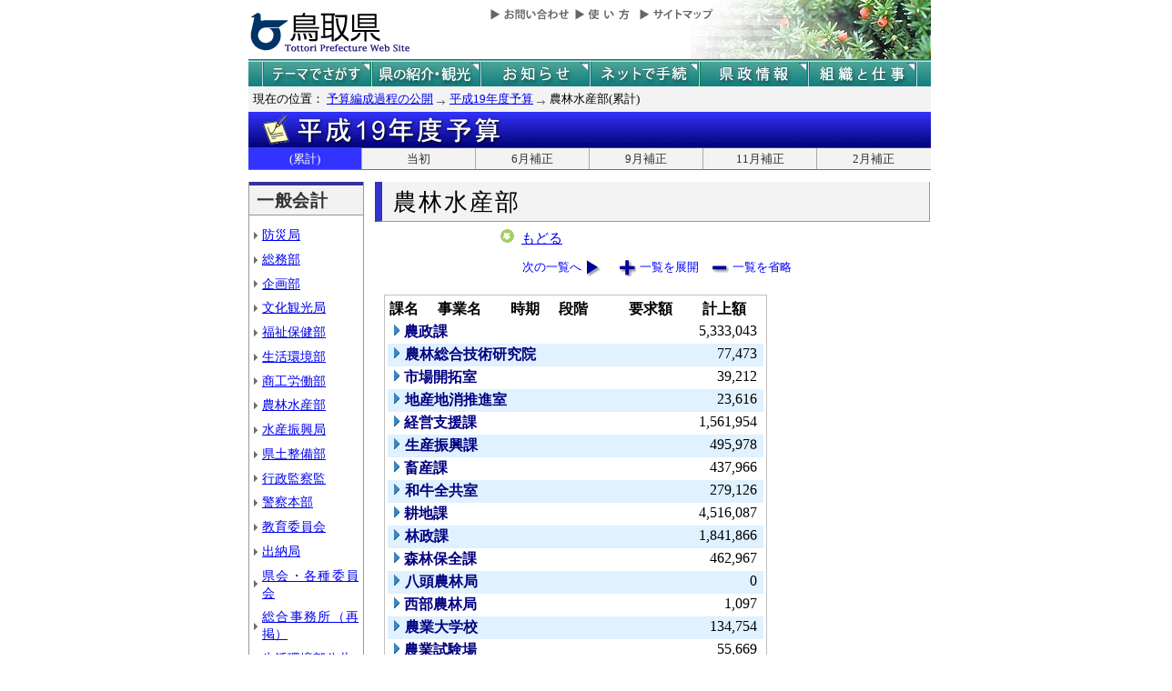

--- FILE ---
content_type: text/html; charset=Shift_JIS
request_url: http://db.pref.tottori.jp/yosan/shin19Yosan_Koukai.nsf/all-08.htm?OpenForm&Start=1&Count=60&Expand=20&Seq=2
body_size: 22680
content:
<!DOCTYPE HTML PUBLIC "-//W3C//DTD HTML 4.01 Transitional//EN">
<html>
<head>
<title>農林水産部(累計)／平成19年度予算／とりネット／鳥取県公式ホームページ</title><META http-equiv="Content-Script-Type" content="text/javascript">
<meta http-equiv="Content-Type" content="text/html; charset=shift_jis">
<meta http-equiv="Content-Style-Type" content="text/css">
<link href="http://db.pref.tottori.jp/yosan/shin19Yosan_Koukai.nsf/yosan_default_view.css" rel="stylesheet" type="text/css">
<link href="http://db.pref.tottori.jp/yosan/shin19Yosan_Koukai.nsf/yosan_header.css" rel="stylesheet" type="text/css">
<link href="http://db.pref.tottori.jp/yosan/shin19Yosan_Koukai.nsf/yosan_footer.css" rel="stylesheet" type="text/css">
<script language="JavaScript" type="text/javascript">
<!-- 
document._domino_target = "_self";
function _doClick(v, o, t, h) {
  var form = document._DominoForm;
  if (form.onsubmit) {
     var retVal = form.onsubmit();
     if (typeof retVal == "boolean" && retVal == false)
       return false;
  }
  var target = document._domino_target;
  if (o.href != null) {
    if (o.target != null)
       target = o.target;
  } else {
    if (t != null)
      target = t;
  }
  form.target = target;
  form.__Click.value = v;
  if (h != null)
    form.action += h;
  form.submit();
  return false;
}
// -->
</script>
</head>
<body text="#000000" bgcolor="#FFFFFF">

<form method="post" action="/yosan/shin19Yosan_Koukai.nsf/all-08.htm?OpenForm&amp;Start=1&amp;Count=60&amp;Expand=20&amp;Seq=3" name="_DominoForm">
<input type="hidden" name="__Click" value="0"><a name="top"> </a>
<!-- 全体の幅を750ピクセルで設定 -->
<div id="frame" align="JUSTIFY">
<!-- ヘッダー開始 -->
<div id="header">
<!-- ヘッダーモジュール開始 -->
<div class="header1">
<a href="#content"><img src="http://www.pref.tottori.lg.jp/topimage/spacer.gif" alt="本文にジャンプします。" width="1" height="1" class="float" border=0></a><img src="http://www.pref.tottori.lg.jp/topimage/spacer.gif" alt="鳥取県公式ホームページ・とりネットです。" width="1" height="1" class="float" border=0> <a href="http://www.pref.tottori.lg.jp"><img src="http://www.pref.tottori.lg.jp/topimage/tob-b2.gif" alt="とりネットホーム" width="175" height="43" border="0" vspace="8" class="float"></a>
<!-- グローバルナビ開始 -->
<div class="globalnavi"><a href="http://www.pref.tottori.lg.jp/dd.aspx?menuid=9328"><img src="http://www.pref.tottori.jp/topimage/toiawase.gif" alt="お問い合わせ" width="93" height="20" border=0></a><A href="http://www.pref.tottori.lg.jp/dd.aspx?menuid=1545"><img src="http://www.pref.tottori.jp/topimage/help.gif" alt="使い方" width="71" height="20" border=0></a><a href="http://www.pref.tottori.lg.jp/dd.aspx?menuid=9318"><img src="http://www.pref.tottori.jp/topimage/sitemap2.gif" alt="サイトマップ" width="87" height="20" border=0></a>
<!-- グローバルナビ終了 --></div>
<!-- ヘッダーモジュール終了 -->
</div>
<img src="http://www.pref.tottori.jp/topimage/mainnavi_back00.gif" alt=""><br>
<!-- メインナビ開始 -->
<div id="main_navi">
<ul>
<li><a href="http://www.pref.tottori.lg.jp/dd.aspx?menuid=1313" class="main_navi_1">テーマでさがす</a></li>
<li><a href="http://www.pref.tottori.lg.jp/dd.aspx?menuid=1411" class="main_navi_2">鳥取県の紹介と観光</a></li>
<li><a href="http://www.pref.tottori.lg.jp/dd.aspx?menuid=1304" class="main_navi_3">県からのお知らせ</a></li>
<li><a href="http://www.pref.tottori.lg.jp/dd.aspx?menuid=1305" class="main_navi_4">ネットで手続</a></li>
<li><a href="http://www.pref.tottori.lg.jp/dd.aspx?menuid=1307" class="main_navi_5">県政情報</a></li>
<li><a href="http://www.pref.tottori.lg.jp/dd.aspx?menuid=1345" class="main_navi_6">県の組織と仕事</a></li>
</ul>
<!-- メインナビ終了 -->
</div>
<img src="http://www.pref.tottori.lg.jp/topimage/spacer.gif" width="1" height="1" alt="[ナビゲーションはここまで]" class="float">
<!-- ヘッダ終了 -->
</div>
<!-- パンくず開始 -->
<div id="box">
<div style="padding:5px;width:98%">
<font size=2> 現在の位置： <a href="http://www.pref.tottori.lg.jp/dd.aspx?menuid=27182">予算編成過程の公開</a>
<img src="http://www.pref.tottori.lg.jp/css/Browser_C/BreadCrumbs_pref01/r-arrow.gif" alt="の" width="12" height="6" align="Middle" border="0">
<a href="http://db.pref.tottori.jp/yosan/shin19Yosan_Koukai.nsf/index.htm">平成19年度予算</a>
<img src="http://www.pref.tottori.lg.jp/css/Browser_C/BreadCrumbs_pref01/r-arrow.gif" alt="の" width="12" height="6" align="Middle" border="0">
農林水産部(累計)</font>
  <!-- モジュール プロパティ -->
<a name="content"></a>
</div>
<!--パンくず終了-->
</div>
<A id="title" href="http://db.pref.tottori.jp/yosan/shin19Yosan_Koukai.nsf/index.htm"><IMG style="clear:both" height=40 alt="平成20年度予算" hspace=0 src="http://db.pref.tottori.jp/yosan/shin19Yosan_Koukai.nsf/title_19yosan.gif" width=750 align=bottom vspace=0 border=0></A>
<div id="ruih01">
<UL>
<LI style="BORDER-LEFT: 0px"><A class="rui-on" href="index.htm">(累計)</A></LI>
<LI><A href="to.htm">当初</A></LI>
<LI><A href="h1.htm">6月補正</A></LI>
<LI><A href="h2.htm">9月補正</A></LI>
<LI><A href="h3.htm">11月補正</A></LI>
<LI><A href="h4.htm">2月補正</A></LI>
</UL>
</div>
<!-- コンテント部開始 -->
<div class="content">
<!-- 左枠（メニュー）開始 -->
<div class="content_lnavi">
<H2>一般会計</H2>
<UL>
<LI><a href="all-01.htm">防災局</a></LI>
<LI><a href="all-02.htm">総務部</a></LI>
<LI><a href="all-03.htm">企画部</a></LI>
<LI><a href="all-04.htm">文化観光局</a></LI>
<LI><a href="all-05.htm">福祉保健部</a></LI>
<LI><a href="all-06.htm">生活環境部</a></LI>
<LI><a href="all-07.htm">商工労働部</a></LI>
<LI><a href="all-08.htm">農林水産部</a></LI>
<LI><a href="all-09.htm">水産振興局</a></LI>
<LI><a href="all-10.htm">県土整備部</a></LI>
<LI><a href="all-11.htm">行政監察監</a></LI>
<LI><a href="all-12.htm">警察本部</a></LI>
<LI><a href="all-13.htm">教育委員会</a></LI>
<LI><a href="all-14.htm">出納局</a></LI>
<LI><a href="all-15.htm">県会・各種委員会</a></LI>
<LI><a href="all-16.htm">総合事務所（再掲）</a></LI>
<LI><a href="all-17.htm">生活環境部公共</a></LI>
<LI><a href="all-18.htm">農林水産部公共</a></LI>
<LI><a href="all-19.htm">水産振興局公共</a></LI>
<LI><a href="all-20.htm">県土整備部公共</a></LI></UL>
<H2>一般会計外</H2>
<UL>
<LI><a href="all-21.htm">特別会計</a></LI>
<LI><a href="all-22.htm">企業会計</a></LI></UL>
<H2>廃止・中止</H2>
<UL>
<LI><a href="all-23.htm">廃止･中止事業</a></LI></UL>
</div>
<!-- 左枠終了 -->
<!-- 右枠開始　-->
<div class="content_view">
<h1>農林水産部</h1>
<!-- 戻るボタン開始　-->
<div style="margin-left:135px;padding:2px;margin-bottom:2px;font-size:92%;float:left">
<!-- もどるアイコン -->
      <a href="http://db.pref.tottori.jp/yosan/shin19Yosan_Koukai.nsf/index.htm"><img src="http://www.pref.tottori.lg.jp/css/Browser/LMenu/b_modoru.gif" border="0" alt="もどる"></a>&nbsp;
<a href="http://db.pref.tottori.jp/yosan/shin19Yosan_Koukai.nsf/index.htm">もどる</a>
<!-- 戻るボタン終了　-->
</div>
<!-- 埋め込みビュー開始　-->
<div class="content_view_inner"><div class="viewcontrol" style="margin-top:15px;"><a href="" onclick="return _doClick('492574A50029A310.5b70d39d312d58d94925748100338f5e/$Body/0.102', this, null)" class="viewcontrol2"><font size="2">次の一覧へ</font></a><a href="/yosan/shin19Yosan_Koukai.nsf/all-08.htm?OpenForm&amp;Start=1&amp;Count=60&amp;ExpandView&amp;Seq=3" target="_self" class="viewcontrol3"><font size="2">一覧を展開</font></a><a href="/yosan/shin19Yosan_Koukai.nsf/all-08.htm?OpenForm&amp;Start=1&amp;Count=60&amp;CollapseView&amp;Seq=3" target="_self" class="viewcontrol4"><font size="2">一覧を省略</font></a></div>
<br>

<table style="border-style: solid; border-color: #C0C0C0; border-width: 1px 1px 1px 1px;">
<tr><td>
<table border="0" cellpadding="2" cellspacing="0" width="100%">
<tr><th align="center">課名</th><th align="center">事業名</th><th align="center">時期</th><th></th><th align="left">段階</th><th align="center">要求額</th><th align="center">計上額</th><th></th></tr>

<tr valign="top"><td colspan="6">
<table border="0" cellspacing="0" cellpadding="0">
<tr valign="top"><td><a href="/yosan/shin19Yosan_Koukai.nsf/all-08.htm?OpenForm&amp;Start=1&amp;Count=60&amp;Expand=1&amp;Seq=3" target="_self"><img src="/icons/expand.gif" border="0" height="16" width="16" alt="詳細を表示:農政課"></a></td><td><b><font color="#000080">農政課</font></b></td></tr>
</table>
</td><td align="right"><font color="#000000">5,333,043</font></td><td></td></tr>

<tr valign="top" bgcolor="#E0F1FF"><td colspan="6">
<table border="0" cellspacing="0" cellpadding="0">
<tr valign="top"><td><a href="/yosan/shin19Yosan_Koukai.nsf/all-08.htm?OpenForm&amp;Start=1&amp;Count=60&amp;Expand=2&amp;Seq=3" target="_self"><img src="/icons/expand.gif" border="0" height="16" width="16" alt="詳細を表示:農林総合技術研究院"></a><img src="/icons/ecblank.gif" border="0" height="16" width="1" alt=""></td><td><b><font color="#000080">農林総合技術研究院</font></b><img src="/icons/ecblank.gif" border="0" height="1" width="16" alt=""></td></tr>
</table>
</td><td align="right"><font color="#000000">77,473</font></td><td><img src="/icons/ecblank.gif" border="0" height="16" width="1" alt=""></td></tr>

<tr valign="top"><td colspan="6">
<table border="0" cellspacing="0" cellpadding="0">
<tr valign="top"><td><a href="/yosan/shin19Yosan_Koukai.nsf/all-08.htm?OpenForm&amp;Start=1&amp;Count=60&amp;Expand=3&amp;Seq=3" target="_self"><img src="/icons/expand.gif" border="0" height="16" width="16" alt="詳細を表示:市場開拓室"></a></td><td><b><font color="#000080">市場開拓室</font></b></td></tr>
</table>
</td><td align="right"><font color="#000000">39,212</font></td><td></td></tr>

<tr valign="top" bgcolor="#E0F1FF"><td colspan="6">
<table border="0" cellspacing="0" cellpadding="0">
<tr valign="top"><td><a href="/yosan/shin19Yosan_Koukai.nsf/all-08.htm?OpenForm&amp;Start=1&amp;Count=60&amp;Expand=4&amp;Seq=3" target="_self"><img src="/icons/expand.gif" border="0" height="16" width="16" alt="詳細を表示:地産地消推進室"></a><img src="/icons/ecblank.gif" border="0" height="16" width="1" alt=""></td><td><b><font color="#000080">地産地消推進室</font></b><img src="/icons/ecblank.gif" border="0" height="1" width="16" alt=""></td></tr>
</table>
</td><td align="right"><font color="#000000">23,616</font></td><td><img src="/icons/ecblank.gif" border="0" height="16" width="1" alt=""></td></tr>

<tr valign="top"><td colspan="6">
<table border="0" cellspacing="0" cellpadding="0">
<tr valign="top"><td><a href="/yosan/shin19Yosan_Koukai.nsf/all-08.htm?OpenForm&amp;Start=1&amp;Count=60&amp;Expand=5&amp;Seq=3" target="_self"><img src="/icons/expand.gif" border="0" height="16" width="16" alt="詳細を表示:経営支援課"></a></td><td><b><font color="#000080">経営支援課</font></b></td></tr>
</table>
</td><td align="right"><font color="#000000">1,561,954</font></td><td></td></tr>

<tr valign="top" bgcolor="#E0F1FF"><td colspan="6">
<table border="0" cellspacing="0" cellpadding="0">
<tr valign="top"><td><a href="/yosan/shin19Yosan_Koukai.nsf/all-08.htm?OpenForm&amp;Start=1&amp;Count=60&amp;Expand=6&amp;Seq=3" target="_self"><img src="/icons/expand.gif" border="0" height="16" width="16" alt="詳細を表示:生産振興課"></a><img src="/icons/ecblank.gif" border="0" height="16" width="1" alt=""></td><td><b><font color="#000080">生産振興課</font></b><img src="/icons/ecblank.gif" border="0" height="1" width="16" alt=""></td></tr>
</table>
</td><td align="right"><font color="#000000">495,978</font></td><td><img src="/icons/ecblank.gif" border="0" height="16" width="1" alt=""></td></tr>

<tr valign="top"><td colspan="6">
<table border="0" cellspacing="0" cellpadding="0">
<tr valign="top"><td><a href="/yosan/shin19Yosan_Koukai.nsf/all-08.htm?OpenForm&amp;Start=1&amp;Count=60&amp;Expand=7&amp;Seq=3" target="_self"><img src="/icons/expand.gif" border="0" height="16" width="16" alt="詳細を表示:畜産課"></a></td><td><b><font color="#000080">畜産課</font></b></td></tr>
</table>
</td><td align="right"><font color="#000000">437,966</font></td><td></td></tr>

<tr valign="top" bgcolor="#E0F1FF"><td colspan="6">
<table border="0" cellspacing="0" cellpadding="0">
<tr valign="top"><td><a href="/yosan/shin19Yosan_Koukai.nsf/all-08.htm?OpenForm&amp;Start=1&amp;Count=60&amp;Expand=8&amp;Seq=3" target="_self"><img src="/icons/expand.gif" border="0" height="16" width="16" alt="詳細を表示:和牛全共室"></a><img src="/icons/ecblank.gif" border="0" height="16" width="1" alt=""></td><td><b><font color="#000080">和牛全共室</font></b><img src="/icons/ecblank.gif" border="0" height="1" width="16" alt=""></td></tr>
</table>
</td><td align="right"><font color="#000000">279,126</font></td><td><img src="/icons/ecblank.gif" border="0" height="16" width="1" alt=""></td></tr>

<tr valign="top"><td colspan="6">
<table border="0" cellspacing="0" cellpadding="0">
<tr valign="top"><td><a href="/yosan/shin19Yosan_Koukai.nsf/all-08.htm?OpenForm&amp;Start=1&amp;Count=60&amp;Expand=9&amp;Seq=3" target="_self"><img src="/icons/expand.gif" border="0" height="16" width="16" alt="詳細を表示:耕地課"></a></td><td><b><font color="#000080">耕地課</font></b></td></tr>
</table>
</td><td align="right"><font color="#000000">4,516,087</font></td><td></td></tr>

<tr valign="top" bgcolor="#E0F1FF"><td colspan="6">
<table border="0" cellspacing="0" cellpadding="0">
<tr valign="top"><td><a href="/yosan/shin19Yosan_Koukai.nsf/all-08.htm?OpenForm&amp;Start=1&amp;Count=60&amp;Expand=10&amp;Seq=3" target="_self"><img src="/icons/expand.gif" border="0" height="16" width="16" alt="詳細を表示:林政課"></a><img src="/icons/ecblank.gif" border="0" height="16" width="1" alt=""></td><td><b><font color="#000080">林政課</font></b><img src="/icons/ecblank.gif" border="0" height="1" width="16" alt=""></td></tr>
</table>
</td><td align="right"><font color="#000000">1,841,866</font></td><td><img src="/icons/ecblank.gif" border="0" height="16" width="1" alt=""></td></tr>

<tr valign="top"><td colspan="6">
<table border="0" cellspacing="0" cellpadding="0">
<tr valign="top"><td><a href="/yosan/shin19Yosan_Koukai.nsf/all-08.htm?OpenForm&amp;Start=1&amp;Count=60&amp;Expand=11&amp;Seq=3" target="_self"><img src="/icons/expand.gif" border="0" height="16" width="16" alt="詳細を表示:森林保全課"></a></td><td><b><font color="#000080">森林保全課</font></b></td></tr>
</table>
</td><td align="right"><font color="#000000">462,967</font></td><td></td></tr>

<tr valign="top" bgcolor="#E0F1FF"><td colspan="6">
<table border="0" cellspacing="0" cellpadding="0">
<tr valign="top"><td><a href="/yosan/shin19Yosan_Koukai.nsf/all-08.htm?OpenForm&amp;Start=1&amp;Count=60&amp;Expand=12&amp;Seq=3" target="_self"><img src="/icons/expand.gif" border="0" height="16" width="16" alt="詳細を表示:八頭農林局"></a><img src="/icons/ecblank.gif" border="0" height="16" width="1" alt=""></td><td><b><font color="#000080">八頭農林局</font></b><img src="/icons/ecblank.gif" border="0" height="1" width="16" alt=""></td></tr>
</table>
</td><td align="right"><font color="#000000">0</font></td><td><img src="/icons/ecblank.gif" border="0" height="16" width="1" alt=""></td></tr>

<tr valign="top"><td colspan="6">
<table border="0" cellspacing="0" cellpadding="0">
<tr valign="top"><td><a href="/yosan/shin19Yosan_Koukai.nsf/all-08.htm?OpenForm&amp;Start=1&amp;Count=60&amp;Expand=13&amp;Seq=3" target="_self"><img src="/icons/expand.gif" border="0" height="16" width="16" alt="詳細を表示:西部農林局"></a></td><td><b><font color="#000080">西部農林局</font></b></td></tr>
</table>
</td><td align="right"><font color="#000000">1,097</font></td><td></td></tr>

<tr valign="top" bgcolor="#E0F1FF"><td colspan="6">
<table border="0" cellspacing="0" cellpadding="0">
<tr valign="top"><td><a href="/yosan/shin19Yosan_Koukai.nsf/all-08.htm?OpenForm&amp;Start=1&amp;Count=60&amp;Expand=14&amp;Seq=3" target="_self"><img src="/icons/expand.gif" border="0" height="16" width="16" alt="詳細を表示:農業大学校"></a><img src="/icons/ecblank.gif" border="0" height="16" width="1" alt=""></td><td><b><font color="#000080">農業大学校</font></b><img src="/icons/ecblank.gif" border="0" height="1" width="16" alt=""></td></tr>
</table>
</td><td align="right"><font color="#000000">134,754</font></td><td><img src="/icons/ecblank.gif" border="0" height="16" width="1" alt=""></td></tr>

<tr valign="top"><td colspan="6">
<table border="0" cellspacing="0" cellpadding="0">
<tr valign="top"><td><a href="/yosan/shin19Yosan_Koukai.nsf/all-08.htm?OpenForm&amp;Start=1&amp;Count=60&amp;Expand=15&amp;Seq=3" target="_self"><img src="/icons/expand.gif" border="0" height="16" width="16" alt="詳細を表示:農業試験場"></a></td><td><b><font color="#000080">農業試験場</font></b></td></tr>
</table>
</td><td align="right"><font color="#000000">55,669</font></td><td></td></tr>

<tr valign="top" bgcolor="#E0F1FF"><td colspan="6">
<table border="0" cellspacing="0" cellpadding="0">
<tr valign="top"><td><a href="/yosan/shin19Yosan_Koukai.nsf/all-08.htm?OpenForm&amp;Start=1&amp;Count=60&amp;Expand=16&amp;Seq=3" target="_self"><img src="/icons/expand.gif" border="0" height="16" width="16" alt="詳細を表示:園芸試験場"></a><img src="/icons/ecblank.gif" border="0" height="16" width="1" alt=""></td><td><b><font color="#000080">園芸試験場</font></b><img src="/icons/ecblank.gif" border="0" height="1" width="16" alt=""></td></tr>
</table>
</td><td align="right"><font color="#000000">164,992</font></td><td><img src="/icons/ecblank.gif" border="0" height="16" width="1" alt=""></td></tr>

<tr valign="top"><td colspan="6">
<table border="0" cellspacing="0" cellpadding="0">
<tr valign="top"><td><a href="/yosan/shin19Yosan_Koukai.nsf/all-08.htm?OpenForm&amp;Start=1&amp;Count=60&amp;Expand=17&amp;Seq=3" target="_self"><img src="/icons/expand.gif" border="0" height="16" width="16" alt="詳細を表示:畜産試験場"></a></td><td><b><font color="#000080">畜産試験場</font></b></td></tr>
</table>
</td><td align="right"><font color="#000000">117,151</font></td><td></td></tr>

<tr valign="top" bgcolor="#E0F1FF"><td colspan="6">
<table border="0" cellspacing="0" cellpadding="0">
<tr valign="top"><td><a href="/yosan/shin19Yosan_Koukai.nsf/all-08.htm?OpenForm&amp;Start=1&amp;Count=60&amp;Expand=18&amp;Seq=3" target="_self"><img src="/icons/expand.gif" border="0" height="16" width="16" alt="詳細を表示:中小家畜試験場"></a><img src="/icons/ecblank.gif" border="0" height="16" width="1" alt=""></td><td><b><font color="#000080">中小家畜試験場</font></b><img src="/icons/ecblank.gif" border="0" height="1" width="16" alt=""></td></tr>
</table>
</td><td align="right"><font color="#000000">66,639</font></td><td><img src="/icons/ecblank.gif" border="0" height="16" width="1" alt=""></td></tr>

<tr valign="top"><td colspan="6">
<table border="0" cellspacing="0" cellpadding="0">
<tr valign="top"><td><a href="/yosan/shin19Yosan_Koukai.nsf/all-08.htm?OpenForm&amp;Start=1&amp;Count=60&amp;Expand=19&amp;Seq=3" target="_self"><img src="/icons/expand.gif" border="0" height="16" width="16" alt="詳細を表示:林業試験場"></a></td><td><b><font color="#000080">林業試験場</font></b></td></tr>
</table>
</td><td align="right"><font color="#000000">56,912</font></td><td></td></tr>

<tr valign="top" bgcolor="#E0F1FF"><td colspan="6">
<table border="0" cellspacing="0" cellpadding="0">
<tr valign="top"><td><a name="20"></a><a href="/yosan/shin19Yosan_Koukai.nsf/all-08.htm?OpenForm&amp;Start=1&amp;Count=60&amp;Collapse=20&amp;Seq=3" target="_self"><img src="/icons/collapse.gif" border="0" height="16" width="16" alt="詳細を隠す:梨記念館"></a><img src="/icons/ecblank.gif" border="0" height="16" width="1" alt=""></td><td><b><font color="#000080">梨記念館</font></b><img src="/icons/ecblank.gif" border="0" height="1" width="16" alt=""></td></tr>
</table>
</td><td align="right"><font color="#000000">79,900</font></td><td><img src="/icons/ecblank.gif" border="0" height="16" width="1" alt=""></td></tr>

<tr valign="top"><td>
<table border="0" cellspacing="0" cellpadding="0">
<tr valign="top"><td></td></tr>
</table>
</td><td colspan="5">
<table border="0" cellspacing="0" cellpadding="0">
<tr valign="top"><td><a href="/yosan/shin19Yosan_Koukai.nsf/all-08.htm?OpenForm&amp;Start=1&amp;Count=60&amp;Expand=20.1&amp;Seq=3" target="_self"><img src="/icons/expand.gif" border="0" height="16" width="16" alt="詳細を表示:01 鳥取二十世紀梨記念館管理運営事業"></a></td><td><font face="ＭＳ Ｐゴシック">01 鳥取二十世紀梨記念館管理運営事業</font></td></tr>
</table>
</td><td align="right"><font color="#000000">79,900</font></td><td></td></tr>

<tr valign="top" bgcolor="#E0F1FF"><td colspan="6">
<table border="0" cellspacing="0" cellpadding="0">
<tr valign="top"><td><img src="/icons/ecblank.gif" border="0" height="16" width="1" alt=""></td></tr>
</table>
</td><td align="right"><font color="#000000">15,746,402</font></td><td><img src="/icons/ecblank.gif" border="0" height="16" width="1" alt=""></td></tr>
</table>
</td></tr>
</table>

<div class="viewcontrol" style="margin-top:15px;"><a href="" onclick="return _doClick('492574A50029A310.9cc5589a2bb77cfd49257a1a0022812c/$Body/0.102', this, null)" class="viewcontrol2"><font size="2">次の一覧へ</font></a><a href="/yosan/shin19Yosan_Koukai.nsf/all-08.htm?OpenForm&amp;Start=1&amp;Count=60&amp;ExpandView&amp;Seq=3" target="_self" class="viewcontrol3"><font size="2">一覧を展開</font></a><a href="/yosan/shin19Yosan_Koukai.nsf/all-08.htm?OpenForm&amp;Start=1&amp;Count=60&amp;CollapseView&amp;Seq=3" target="_self" class="viewcontrol4"><font size="2">一覧を省略</font></a></div>
<!-- 埋め込みビュー終了　-->
</div>
<!-- 右枠終了 -->
</div>
<!-- コンテント枠終了 -->
</div>
<!-- フッターの開始 -->
<div id="footer" style="WIDTH: 99%">
<br><HR style="COLOR: #006666" SIZE=1>
<IMG height=1 alt="最後に本ページの担当課" src="http://www.pref.tottori.lg.jp/Template_C/images/spacer.gif" width=1><BR>&nbsp;&nbsp;<IMG height=20 alt="" src="http://www.pref.tottori.lg.jp/Template_C/images/smalllogo.gif" width=18>&nbsp;<A style="FONT-SIZE: medium"><STRONG>鳥取県総務部財政課</STRONG></A><BR>&nbsp;&nbsp;<IMG height=1 alt="" src="http://www.pref.tottori.lg.jp/Template_C/images/spacer.gif" width=18>&nbsp;<A style="FONT-SIZE: small">住所&nbsp;&nbsp;〒680-8570　鳥取県鳥取市東町１丁目220</A><BR>&nbsp;&nbsp;<IMG height=1 alt="" src="http://www.pref.tottori.lg.jp/Template_C/images/spacer.gif" width=18>&nbsp;<A style="FONT-SIZE: small">電話&nbsp;&nbsp;0857-26-7043</A>&nbsp;&nbsp;&nbsp;&nbsp;<A style="FONT-SIZE: small">ファクシミリ&nbsp;&nbsp;0857-26-8124</A><BR>&nbsp;&nbsp;<IMG height=1 alt="" src="http://www.pref.tottori.lg.jp/Template_C/images/spacer.gif" width=20>&nbsp;<A style="FONT-SIZE: small">E-mail&nbsp;&nbsp;zaisei@pref.tottori.jp</A>
<!-- フッターの終了 -->
</div>
<!-- 全体の幅設定終了 -->
</div>

<p></form>
</body>
</html>
